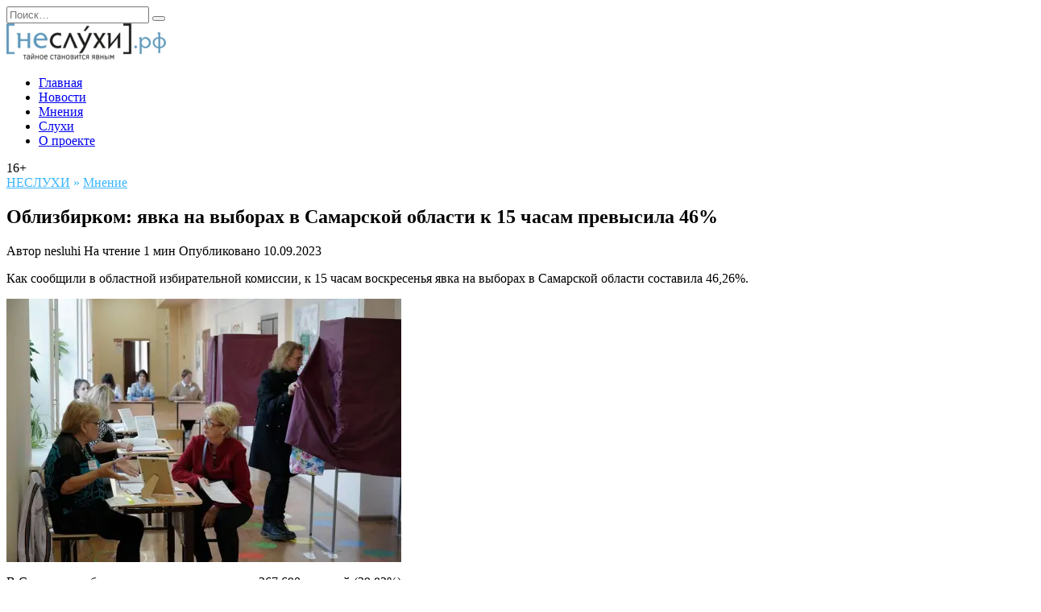

--- FILE ---
content_type: text/html; charset=UTF-8
request_url: https://nesluhi.info/oblizbirkom-javka-na-vyborah-k-15-chasam-p/
body_size: 18598
content:
<!doctype html>
<html lang="ru-RU">
<head>
	<meta charset="UTF-8">
	<meta name="viewport" content="width=device-width, initial-scale=1">

	<title>Облизбирком: явка на выборах в Самарской области к 15 часам превысила 46% - Новости Самары и Тольятти - Новости Самарского региона НеСлухи.РФ</title>
<meta name='robots' content='max-image-preview:large' />


<meta name="description" content="Как сообщили в областной избирательной комиссии, к 15 часам воскресенья явка на выборах в Самарской области составила 46,26%. В Самаре на избирательные"/>
<meta name="robots" content="max-snippet:-1, max-image-preview:large, max-video-preview:-1"/>
<link rel="canonical" href="https://nesluhi.info/oblizbirkom-javka-na-vyborah-k-15-chasam-p/" />
<meta name="twitter:card" content="summary" />
<meta name="twitter:description" content="Как сообщили в областной избирательной комиссии, к 15 часам воскресенья явка на выборах в Самарской области составила 46,26%. В Самаре на избирательные" />
<meta name="twitter:title" content="Облизбирком: явка на выборах в Самарской области к 15 часам превысила 46% - Новости Самары и Тольятти - Новости Самарского региона НеСлухи.РФ" />
<meta name="twitter:site" content="@nesluhi" />
<meta name="twitter:image" content="https://i0.wp.com/nesluhi.info/wp-content/uploads/2023/09/photo_2023-09-10_16-50-10.jpg?fit=1280%2C853&#038;ssl=1" />
<meta name="twitter:creator" content="@nesluhi" />
<script type='application/ld+json' class='yoast-schema-graph yoast-schema-graph--main'>{"@context":"https://schema.org","@graph":[{"@type":"WebSite","@id":"https://nesluhi.info/#website","url":"https://nesluhi.info/","name":"\u041d\u043e\u0432\u043e\u0441\u0442\u0438 \u0421\u0430\u043c\u0430\u0440\u044b \u0438 \u0422\u043e\u043b\u044c\u044f\u0442\u0442\u0438 - \u041d\u043e\u0432\u043e\u0441\u0442\u0438 \u0421\u0430\u043c\u0430\u0440\u0441\u043a\u043e\u0433\u043e \u0440\u0435\u0433\u0438\u043e\u043d\u0430 \u041d\u0435\u0421\u043b\u0443\u0445\u0438.\u0420\u0424","inLanguage":"ru-RU","description":"\u041d\u043e\u0432\u043e\u0441\u0442\u0438 \u0421\u0430\u043c\u0430\u0440\u0441\u043a\u043e\u0439 \u0413\u0443\u0431\u0435\u0440\u043d\u0438\u0438","potentialAction":{"@type":"SearchAction","target":"https://nesluhi.info/?s={search_term_string}","query-input":"required name=search_term_string"}},{"@type":"ImageObject","@id":"https://nesluhi.info/oblizbirkom-javka-na-vyborah-k-15-chasam-p/#primaryimage","inLanguage":"ru-RU","url":"https://i0.wp.com/nesluhi.info/wp-content/uploads/2023/09/photo_2023-09-10_16-50-10.jpg?fit=1280%2C853&ssl=1","width":1280,"height":853},{"@type":"WebPage","@id":"https://nesluhi.info/oblizbirkom-javka-na-vyborah-k-15-chasam-p/#webpage","url":"https://nesluhi.info/oblizbirkom-javka-na-vyborah-k-15-chasam-p/","name":"\u041e\u0431\u043b\u0438\u0437\u0431\u0438\u0440\u043a\u043e\u043c: \u044f\u0432\u043a\u0430 \u043d\u0430 \u0432\u044b\u0431\u043e\u0440\u0430\u0445 \u0432 \u0421\u0430\u043c\u0430\u0440\u0441\u043a\u043e\u0439 \u043e\u0431\u043b\u0430\u0441\u0442\u0438 \u043a 15 \u0447\u0430\u0441\u0430\u043c \u043f\u0440\u0435\u0432\u044b\u0441\u0438\u043b\u0430 46% - \u041d\u043e\u0432\u043e\u0441\u0442\u0438 \u0421\u0430\u043c\u0430\u0440\u044b \u0438 \u0422\u043e\u043b\u044c\u044f\u0442\u0442\u0438 - \u041d\u043e\u0432\u043e\u0441\u0442\u0438 \u0421\u0430\u043c\u0430\u0440\u0441\u043a\u043e\u0433\u043e \u0440\u0435\u0433\u0438\u043e\u043d\u0430 \u041d\u0435\u0421\u043b\u0443\u0445\u0438.\u0420\u0424","isPartOf":{"@id":"https://nesluhi.info/#website"},"inLanguage":"ru-RU","primaryImageOfPage":{"@id":"https://nesluhi.info/oblizbirkom-javka-na-vyborah-k-15-chasam-p/#primaryimage"},"datePublished":"2023-09-10T13:08:29+00:00","dateModified":"2023-09-10T13:09:50+00:00","author":{"@id":"https://nesluhi.info/#/schema/person/6183c5079ac59665a74dac8dd8429e04"},"description":"\u041a\u0430\u043a \u0441\u043e\u043e\u0431\u0449\u0438\u043b\u0438 \u0432 \u043e\u0431\u043b\u0430\u0441\u0442\u043d\u043e\u0439 \u0438\u0437\u0431\u0438\u0440\u0430\u0442\u0435\u043b\u044c\u043d\u043e\u0439 \u043a\u043e\u043c\u0438\u0441\u0441\u0438\u0438, \u043a 15 \u0447\u0430\u0441\u0430\u043c \u0432\u043e\u0441\u043a\u0440\u0435\u0441\u0435\u043d\u044c\u044f \u044f\u0432\u043a\u0430 \u043d\u0430 \u0432\u044b\u0431\u043e\u0440\u0430\u0445 \u0432 \u0421\u0430\u043c\u0430\u0440\u0441\u043a\u043e\u0439 \u043e\u0431\u043b\u0430\u0441\u0442\u0438 \u0441\u043e\u0441\u0442\u0430\u0432\u0438\u043b\u0430 46,26%. \u0412 \u0421\u0430\u043c\u0430\u0440\u0435 \u043d\u0430 \u0438\u0437\u0431\u0438\u0440\u0430\u0442\u0435\u043b\u044c\u043d\u044b\u0435"},{"@type":["Person"],"@id":"https://nesluhi.info/#/schema/person/6183c5079ac59665a74dac8dd8429e04","name":"nesluhi","description":"\u0427\u0438\u0442\u0430\u0439\u0442\u0435 \u0441\u0430\u043c\u044b\u0439 \u0430\u043a\u0442\u0443\u0430\u043b\u044c\u043d\u044b\u0435 \u043d\u043e\u0432\u043e\u0441\u0442\u0438 \u0432 \u043d\u0430\u0448\u0438\u0445 \u0441\u043e\u0446\u0441\u0435\u0442\u044f\u0445:\r\n<a href=\"https://t.me/nesluhi\">TELEGRAM</a> |  <a href=\"https://vk.com/nesluhirf\">VK</a> | <a href=\"https://twitter.com/nesluhi\">TWITTER</a>  | \r\n<a href=\"https://zen.yandex.ru/nesluhi\">ZEN</a>","sameAs":["https://twitter.com/nesluhi"]}]}</script>


<link rel='dns-prefetch' href='//stats.wp.com' />
<link rel='preconnect' href='//c0.wp.com' />
<link rel='preconnect' href='//i0.wp.com' />
<link rel="alternate" title="oEmbed (JSON)" type="application/json+oembed" href="https://nesluhi.info/wp-json/oembed/1.0/embed?url=https%3A%2F%2Fnesluhi.info%2Foblizbirkom-javka-na-vyborah-k-15-chasam-p%2F" />
<link rel="alternate" title="oEmbed (XML)" type="text/xml+oembed" href="https://nesluhi.info/wp-json/oembed/1.0/embed?url=https%3A%2F%2Fnesluhi.info%2Foblizbirkom-javka-na-vyborah-k-15-chasam-p%2F&#038;format=xml" />
<style id='wp-img-auto-sizes-contain-inline-css' type='text/css'>
img:is([sizes=auto i],[sizes^="auto," i]){contain-intrinsic-size:3000px 1500px}
/*# sourceURL=wp-img-auto-sizes-contain-inline-css */
</style>
<link rel='stylesheet' id='jetpack_related-posts-css' href='https://c0.wp.com/p/jetpack/15.4/modules/related-posts/related-posts.css'  media='all' />
<style id='wp-block-library-inline-css' type='text/css'>
:root{--wp-block-synced-color:#7a00df;--wp-block-synced-color--rgb:122,0,223;--wp-bound-block-color:var(--wp-block-synced-color);--wp-editor-canvas-background:#ddd;--wp-admin-theme-color:#007cba;--wp-admin-theme-color--rgb:0,124,186;--wp-admin-theme-color-darker-10:#006ba1;--wp-admin-theme-color-darker-10--rgb:0,107,160.5;--wp-admin-theme-color-darker-20:#005a87;--wp-admin-theme-color-darker-20--rgb:0,90,135;--wp-admin-border-width-focus:2px}@media (min-resolution:192dpi){:root{--wp-admin-border-width-focus:1.5px}}.wp-element-button{cursor:pointer}:root .has-very-light-gray-background-color{background-color:#eee}:root .has-very-dark-gray-background-color{background-color:#313131}:root .has-very-light-gray-color{color:#eee}:root .has-very-dark-gray-color{color:#313131}:root .has-vivid-green-cyan-to-vivid-cyan-blue-gradient-background{background:linear-gradient(135deg,#00d084,#0693e3)}:root .has-purple-crush-gradient-background{background:linear-gradient(135deg,#34e2e4,#4721fb 50%,#ab1dfe)}:root .has-hazy-dawn-gradient-background{background:linear-gradient(135deg,#faaca8,#dad0ec)}:root .has-subdued-olive-gradient-background{background:linear-gradient(135deg,#fafae1,#67a671)}:root .has-atomic-cream-gradient-background{background:linear-gradient(135deg,#fdd79a,#004a59)}:root .has-nightshade-gradient-background{background:linear-gradient(135deg,#330968,#31cdcf)}:root .has-midnight-gradient-background{background:linear-gradient(135deg,#020381,#2874fc)}:root{--wp--preset--font-size--normal:16px;--wp--preset--font-size--huge:42px}.has-regular-font-size{font-size:1em}.has-larger-font-size{font-size:2.625em}.has-normal-font-size{font-size:var(--wp--preset--font-size--normal)}.has-huge-font-size{font-size:var(--wp--preset--font-size--huge)}.has-text-align-center{text-align:center}.has-text-align-left{text-align:left}.has-text-align-right{text-align:right}.has-fit-text{white-space:nowrap!important}#end-resizable-editor-section{display:none}.aligncenter{clear:both}.items-justified-left{justify-content:flex-start}.items-justified-center{justify-content:center}.items-justified-right{justify-content:flex-end}.items-justified-space-between{justify-content:space-between}.screen-reader-text{border:0;clip-path:inset(50%);height:1px;margin:-1px;overflow:hidden;padding:0;position:absolute;width:1px;word-wrap:normal!important}.screen-reader-text:focus{background-color:#ddd;clip-path:none;color:#444;display:block;font-size:1em;height:auto;left:5px;line-height:normal;padding:15px 23px 14px;text-decoration:none;top:5px;width:auto;z-index:100000}html :where(.has-border-color){border-style:solid}html :where([style*=border-top-color]){border-top-style:solid}html :where([style*=border-right-color]){border-right-style:solid}html :where([style*=border-bottom-color]){border-bottom-style:solid}html :where([style*=border-left-color]){border-left-style:solid}html :where([style*=border-width]){border-style:solid}html :where([style*=border-top-width]){border-top-style:solid}html :where([style*=border-right-width]){border-right-style:solid}html :where([style*=border-bottom-width]){border-bottom-style:solid}html :where([style*=border-left-width]){border-left-style:solid}html :where(img[class*=wp-image-]){height:auto;max-width:100%}:where(figure){margin:0 0 1em}html :where(.is-position-sticky){--wp-admin--admin-bar--position-offset:var(--wp-admin--admin-bar--height,0px)}@media screen and (max-width:600px){html :where(.is-position-sticky){--wp-admin--admin-bar--position-offset:0px}}

/*# sourceURL=wp-block-library-inline-css */
</style><style id='wp-block-archives-inline-css' type='text/css'>
.wp-block-archives{box-sizing:border-box}.wp-block-archives-dropdown label{display:block}
/*# sourceURL=https://c0.wp.com/c/6.9/wp-includes/blocks/archives/style.min.css */
</style>
<style id='wp-block-image-inline-css' type='text/css'>
.wp-block-image>a,.wp-block-image>figure>a{display:inline-block}.wp-block-image img{box-sizing:border-box;height:auto;max-width:100%;vertical-align:bottom}@media not (prefers-reduced-motion){.wp-block-image img.hide{visibility:hidden}.wp-block-image img.show{animation:show-content-image .4s}}.wp-block-image[style*=border-radius] img,.wp-block-image[style*=border-radius]>a{border-radius:inherit}.wp-block-image.has-custom-border img{box-sizing:border-box}.wp-block-image.aligncenter{text-align:center}.wp-block-image.alignfull>a,.wp-block-image.alignwide>a{width:100%}.wp-block-image.alignfull img,.wp-block-image.alignwide img{height:auto;width:100%}.wp-block-image .aligncenter,.wp-block-image .alignleft,.wp-block-image .alignright,.wp-block-image.aligncenter,.wp-block-image.alignleft,.wp-block-image.alignright{display:table}.wp-block-image .aligncenter>figcaption,.wp-block-image .alignleft>figcaption,.wp-block-image .alignright>figcaption,.wp-block-image.aligncenter>figcaption,.wp-block-image.alignleft>figcaption,.wp-block-image.alignright>figcaption{caption-side:bottom;display:table-caption}.wp-block-image .alignleft{float:left;margin:.5em 1em .5em 0}.wp-block-image .alignright{float:right;margin:.5em 0 .5em 1em}.wp-block-image .aligncenter{margin-left:auto;margin-right:auto}.wp-block-image :where(figcaption){margin-bottom:1em;margin-top:.5em}.wp-block-image.is-style-circle-mask img{border-radius:9999px}@supports ((-webkit-mask-image:none) or (mask-image:none)) or (-webkit-mask-image:none){.wp-block-image.is-style-circle-mask img{border-radius:0;-webkit-mask-image:url('data:image/svg+xml;utf8,<svg viewBox="0 0 100 100" xmlns="http://www.w3.org/2000/svg"><circle cx="50" cy="50" r="50"/></svg>');mask-image:url('data:image/svg+xml;utf8,<svg viewBox="0 0 100 100" xmlns="http://www.w3.org/2000/svg"><circle cx="50" cy="50" r="50"/></svg>');mask-mode:alpha;-webkit-mask-position:center;mask-position:center;-webkit-mask-repeat:no-repeat;mask-repeat:no-repeat;-webkit-mask-size:contain;mask-size:contain}}:root :where(.wp-block-image.is-style-rounded img,.wp-block-image .is-style-rounded img){border-radius:9999px}.wp-block-image figure{margin:0}.wp-lightbox-container{display:flex;flex-direction:column;position:relative}.wp-lightbox-container img{cursor:zoom-in}.wp-lightbox-container img:hover+button{opacity:1}.wp-lightbox-container button{align-items:center;backdrop-filter:blur(16px) saturate(180%);background-color:#5a5a5a40;border:none;border-radius:4px;cursor:zoom-in;display:flex;height:20px;justify-content:center;opacity:0;padding:0;position:absolute;right:16px;text-align:center;top:16px;width:20px;z-index:100}@media not (prefers-reduced-motion){.wp-lightbox-container button{transition:opacity .2s ease}}.wp-lightbox-container button:focus-visible{outline:3px auto #5a5a5a40;outline:3px auto -webkit-focus-ring-color;outline-offset:3px}.wp-lightbox-container button:hover{cursor:pointer;opacity:1}.wp-lightbox-container button:focus{opacity:1}.wp-lightbox-container button:focus,.wp-lightbox-container button:hover,.wp-lightbox-container button:not(:hover):not(:active):not(.has-background){background-color:#5a5a5a40;border:none}.wp-lightbox-overlay{box-sizing:border-box;cursor:zoom-out;height:100vh;left:0;overflow:hidden;position:fixed;top:0;visibility:hidden;width:100%;z-index:100000}.wp-lightbox-overlay .close-button{align-items:center;cursor:pointer;display:flex;justify-content:center;min-height:40px;min-width:40px;padding:0;position:absolute;right:calc(env(safe-area-inset-right) + 16px);top:calc(env(safe-area-inset-top) + 16px);z-index:5000000}.wp-lightbox-overlay .close-button:focus,.wp-lightbox-overlay .close-button:hover,.wp-lightbox-overlay .close-button:not(:hover):not(:active):not(.has-background){background:none;border:none}.wp-lightbox-overlay .lightbox-image-container{height:var(--wp--lightbox-container-height);left:50%;overflow:hidden;position:absolute;top:50%;transform:translate(-50%,-50%);transform-origin:top left;width:var(--wp--lightbox-container-width);z-index:9999999999}.wp-lightbox-overlay .wp-block-image{align-items:center;box-sizing:border-box;display:flex;height:100%;justify-content:center;margin:0;position:relative;transform-origin:0 0;width:100%;z-index:3000000}.wp-lightbox-overlay .wp-block-image img{height:var(--wp--lightbox-image-height);min-height:var(--wp--lightbox-image-height);min-width:var(--wp--lightbox-image-width);width:var(--wp--lightbox-image-width)}.wp-lightbox-overlay .wp-block-image figcaption{display:none}.wp-lightbox-overlay button{background:none;border:none}.wp-lightbox-overlay .scrim{background-color:#fff;height:100%;opacity:.9;position:absolute;width:100%;z-index:2000000}.wp-lightbox-overlay.active{visibility:visible}@media not (prefers-reduced-motion){.wp-lightbox-overlay.active{animation:turn-on-visibility .25s both}.wp-lightbox-overlay.active img{animation:turn-on-visibility .35s both}.wp-lightbox-overlay.show-closing-animation:not(.active){animation:turn-off-visibility .35s both}.wp-lightbox-overlay.show-closing-animation:not(.active) img{animation:turn-off-visibility .25s both}.wp-lightbox-overlay.zoom.active{animation:none;opacity:1;visibility:visible}.wp-lightbox-overlay.zoom.active .lightbox-image-container{animation:lightbox-zoom-in .4s}.wp-lightbox-overlay.zoom.active .lightbox-image-container img{animation:none}.wp-lightbox-overlay.zoom.active .scrim{animation:turn-on-visibility .4s forwards}.wp-lightbox-overlay.zoom.show-closing-animation:not(.active){animation:none}.wp-lightbox-overlay.zoom.show-closing-animation:not(.active) .lightbox-image-container{animation:lightbox-zoom-out .4s}.wp-lightbox-overlay.zoom.show-closing-animation:not(.active) .lightbox-image-container img{animation:none}.wp-lightbox-overlay.zoom.show-closing-animation:not(.active) .scrim{animation:turn-off-visibility .4s forwards}}@keyframes show-content-image{0%{visibility:hidden}99%{visibility:hidden}to{visibility:visible}}@keyframes turn-on-visibility{0%{opacity:0}to{opacity:1}}@keyframes turn-off-visibility{0%{opacity:1;visibility:visible}99%{opacity:0;visibility:visible}to{opacity:0;visibility:hidden}}@keyframes lightbox-zoom-in{0%{transform:translate(calc((-100vw + var(--wp--lightbox-scrollbar-width))/2 + var(--wp--lightbox-initial-left-position)),calc(-50vh + var(--wp--lightbox-initial-top-position))) scale(var(--wp--lightbox-scale))}to{transform:translate(-50%,-50%) scale(1)}}@keyframes lightbox-zoom-out{0%{transform:translate(-50%,-50%) scale(1);visibility:visible}99%{visibility:visible}to{transform:translate(calc((-100vw + var(--wp--lightbox-scrollbar-width))/2 + var(--wp--lightbox-initial-left-position)),calc(-50vh + var(--wp--lightbox-initial-top-position))) scale(var(--wp--lightbox-scale));visibility:hidden}}
/*# sourceURL=https://c0.wp.com/c/6.9/wp-includes/blocks/image/style.min.css */
</style>
<style id='wp-block-image-theme-inline-css' type='text/css'>
:root :where(.wp-block-image figcaption){color:#555;font-size:13px;text-align:center}.is-dark-theme :root :where(.wp-block-image figcaption){color:#ffffffa6}.wp-block-image{margin:0 0 1em}
/*# sourceURL=https://c0.wp.com/c/6.9/wp-includes/blocks/image/theme.min.css */
</style>
<style id='wp-block-paragraph-inline-css' type='text/css'>
.is-small-text{font-size:.875em}.is-regular-text{font-size:1em}.is-large-text{font-size:2.25em}.is-larger-text{font-size:3em}.has-drop-cap:not(:focus):first-letter{float:left;font-size:8.4em;font-style:normal;font-weight:100;line-height:.68;margin:.05em .1em 0 0;text-transform:uppercase}body.rtl .has-drop-cap:not(:focus):first-letter{float:none;margin-left:.1em}p.has-drop-cap.has-background{overflow:hidden}:root :where(p.has-background){padding:1.25em 2.375em}:where(p.has-text-color:not(.has-link-color)) a{color:inherit}p.has-text-align-left[style*="writing-mode:vertical-lr"],p.has-text-align-right[style*="writing-mode:vertical-rl"]{rotate:180deg}
/*# sourceURL=https://c0.wp.com/c/6.9/wp-includes/blocks/paragraph/style.min.css */
</style>
<style id='global-styles-inline-css' type='text/css'>
:root{--wp--preset--aspect-ratio--square: 1;--wp--preset--aspect-ratio--4-3: 4/3;--wp--preset--aspect-ratio--3-4: 3/4;--wp--preset--aspect-ratio--3-2: 3/2;--wp--preset--aspect-ratio--2-3: 2/3;--wp--preset--aspect-ratio--16-9: 16/9;--wp--preset--aspect-ratio--9-16: 9/16;--wp--preset--color--black: #000000;--wp--preset--color--cyan-bluish-gray: #abb8c3;--wp--preset--color--white: #ffffff;--wp--preset--color--pale-pink: #f78da7;--wp--preset--color--vivid-red: #cf2e2e;--wp--preset--color--luminous-vivid-orange: #ff6900;--wp--preset--color--luminous-vivid-amber: #fcb900;--wp--preset--color--light-green-cyan: #7bdcb5;--wp--preset--color--vivid-green-cyan: #00d084;--wp--preset--color--pale-cyan-blue: #8ed1fc;--wp--preset--color--vivid-cyan-blue: #0693e3;--wp--preset--color--vivid-purple: #9b51e0;--wp--preset--gradient--vivid-cyan-blue-to-vivid-purple: linear-gradient(135deg,rgb(6,147,227) 0%,rgb(155,81,224) 100%);--wp--preset--gradient--light-green-cyan-to-vivid-green-cyan: linear-gradient(135deg,rgb(122,220,180) 0%,rgb(0,208,130) 100%);--wp--preset--gradient--luminous-vivid-amber-to-luminous-vivid-orange: linear-gradient(135deg,rgb(252,185,0) 0%,rgb(255,105,0) 100%);--wp--preset--gradient--luminous-vivid-orange-to-vivid-red: linear-gradient(135deg,rgb(255,105,0) 0%,rgb(207,46,46) 100%);--wp--preset--gradient--very-light-gray-to-cyan-bluish-gray: linear-gradient(135deg,rgb(238,238,238) 0%,rgb(169,184,195) 100%);--wp--preset--gradient--cool-to-warm-spectrum: linear-gradient(135deg,rgb(74,234,220) 0%,rgb(151,120,209) 20%,rgb(207,42,186) 40%,rgb(238,44,130) 60%,rgb(251,105,98) 80%,rgb(254,248,76) 100%);--wp--preset--gradient--blush-light-purple: linear-gradient(135deg,rgb(255,206,236) 0%,rgb(152,150,240) 100%);--wp--preset--gradient--blush-bordeaux: linear-gradient(135deg,rgb(254,205,165) 0%,rgb(254,45,45) 50%,rgb(107,0,62) 100%);--wp--preset--gradient--luminous-dusk: linear-gradient(135deg,rgb(255,203,112) 0%,rgb(199,81,192) 50%,rgb(65,88,208) 100%);--wp--preset--gradient--pale-ocean: linear-gradient(135deg,rgb(255,245,203) 0%,rgb(182,227,212) 50%,rgb(51,167,181) 100%);--wp--preset--gradient--electric-grass: linear-gradient(135deg,rgb(202,248,128) 0%,rgb(113,206,126) 100%);--wp--preset--gradient--midnight: linear-gradient(135deg,rgb(2,3,129) 0%,rgb(40,116,252) 100%);--wp--preset--font-size--small: 19.5px;--wp--preset--font-size--medium: 20px;--wp--preset--font-size--large: 36.5px;--wp--preset--font-size--x-large: 42px;--wp--preset--font-size--normal: 22px;--wp--preset--font-size--huge: 49.5px;--wp--preset--spacing--20: 0.44rem;--wp--preset--spacing--30: 0.67rem;--wp--preset--spacing--40: 1rem;--wp--preset--spacing--50: 1.5rem;--wp--preset--spacing--60: 2.25rem;--wp--preset--spacing--70: 3.38rem;--wp--preset--spacing--80: 5.06rem;--wp--preset--shadow--natural: 6px 6px 9px rgba(0, 0, 0, 0.2);--wp--preset--shadow--deep: 12px 12px 50px rgba(0, 0, 0, 0.4);--wp--preset--shadow--sharp: 6px 6px 0px rgba(0, 0, 0, 0.2);--wp--preset--shadow--outlined: 6px 6px 0px -3px rgb(255, 255, 255), 6px 6px rgb(0, 0, 0);--wp--preset--shadow--crisp: 6px 6px 0px rgb(0, 0, 0);}:where(.is-layout-flex){gap: 0.5em;}:where(.is-layout-grid){gap: 0.5em;}body .is-layout-flex{display: flex;}.is-layout-flex{flex-wrap: wrap;align-items: center;}.is-layout-flex > :is(*, div){margin: 0;}body .is-layout-grid{display: grid;}.is-layout-grid > :is(*, div){margin: 0;}:where(.wp-block-columns.is-layout-flex){gap: 2em;}:where(.wp-block-columns.is-layout-grid){gap: 2em;}:where(.wp-block-post-template.is-layout-flex){gap: 1.25em;}:where(.wp-block-post-template.is-layout-grid){gap: 1.25em;}.has-black-color{color: var(--wp--preset--color--black) !important;}.has-cyan-bluish-gray-color{color: var(--wp--preset--color--cyan-bluish-gray) !important;}.has-white-color{color: var(--wp--preset--color--white) !important;}.has-pale-pink-color{color: var(--wp--preset--color--pale-pink) !important;}.has-vivid-red-color{color: var(--wp--preset--color--vivid-red) !important;}.has-luminous-vivid-orange-color{color: var(--wp--preset--color--luminous-vivid-orange) !important;}.has-luminous-vivid-amber-color{color: var(--wp--preset--color--luminous-vivid-amber) !important;}.has-light-green-cyan-color{color: var(--wp--preset--color--light-green-cyan) !important;}.has-vivid-green-cyan-color{color: var(--wp--preset--color--vivid-green-cyan) !important;}.has-pale-cyan-blue-color{color: var(--wp--preset--color--pale-cyan-blue) !important;}.has-vivid-cyan-blue-color{color: var(--wp--preset--color--vivid-cyan-blue) !important;}.has-vivid-purple-color{color: var(--wp--preset--color--vivid-purple) !important;}.has-black-background-color{background-color: var(--wp--preset--color--black) !important;}.has-cyan-bluish-gray-background-color{background-color: var(--wp--preset--color--cyan-bluish-gray) !important;}.has-white-background-color{background-color: var(--wp--preset--color--white) !important;}.has-pale-pink-background-color{background-color: var(--wp--preset--color--pale-pink) !important;}.has-vivid-red-background-color{background-color: var(--wp--preset--color--vivid-red) !important;}.has-luminous-vivid-orange-background-color{background-color: var(--wp--preset--color--luminous-vivid-orange) !important;}.has-luminous-vivid-amber-background-color{background-color: var(--wp--preset--color--luminous-vivid-amber) !important;}.has-light-green-cyan-background-color{background-color: var(--wp--preset--color--light-green-cyan) !important;}.has-vivid-green-cyan-background-color{background-color: var(--wp--preset--color--vivid-green-cyan) !important;}.has-pale-cyan-blue-background-color{background-color: var(--wp--preset--color--pale-cyan-blue) !important;}.has-vivid-cyan-blue-background-color{background-color: var(--wp--preset--color--vivid-cyan-blue) !important;}.has-vivid-purple-background-color{background-color: var(--wp--preset--color--vivid-purple) !important;}.has-black-border-color{border-color: var(--wp--preset--color--black) !important;}.has-cyan-bluish-gray-border-color{border-color: var(--wp--preset--color--cyan-bluish-gray) !important;}.has-white-border-color{border-color: var(--wp--preset--color--white) !important;}.has-pale-pink-border-color{border-color: var(--wp--preset--color--pale-pink) !important;}.has-vivid-red-border-color{border-color: var(--wp--preset--color--vivid-red) !important;}.has-luminous-vivid-orange-border-color{border-color: var(--wp--preset--color--luminous-vivid-orange) !important;}.has-luminous-vivid-amber-border-color{border-color: var(--wp--preset--color--luminous-vivid-amber) !important;}.has-light-green-cyan-border-color{border-color: var(--wp--preset--color--light-green-cyan) !important;}.has-vivid-green-cyan-border-color{border-color: var(--wp--preset--color--vivid-green-cyan) !important;}.has-pale-cyan-blue-border-color{border-color: var(--wp--preset--color--pale-cyan-blue) !important;}.has-vivid-cyan-blue-border-color{border-color: var(--wp--preset--color--vivid-cyan-blue) !important;}.has-vivid-purple-border-color{border-color: var(--wp--preset--color--vivid-purple) !important;}.has-vivid-cyan-blue-to-vivid-purple-gradient-background{background: var(--wp--preset--gradient--vivid-cyan-blue-to-vivid-purple) !important;}.has-light-green-cyan-to-vivid-green-cyan-gradient-background{background: var(--wp--preset--gradient--light-green-cyan-to-vivid-green-cyan) !important;}.has-luminous-vivid-amber-to-luminous-vivid-orange-gradient-background{background: var(--wp--preset--gradient--luminous-vivid-amber-to-luminous-vivid-orange) !important;}.has-luminous-vivid-orange-to-vivid-red-gradient-background{background: var(--wp--preset--gradient--luminous-vivid-orange-to-vivid-red) !important;}.has-very-light-gray-to-cyan-bluish-gray-gradient-background{background: var(--wp--preset--gradient--very-light-gray-to-cyan-bluish-gray) !important;}.has-cool-to-warm-spectrum-gradient-background{background: var(--wp--preset--gradient--cool-to-warm-spectrum) !important;}.has-blush-light-purple-gradient-background{background: var(--wp--preset--gradient--blush-light-purple) !important;}.has-blush-bordeaux-gradient-background{background: var(--wp--preset--gradient--blush-bordeaux) !important;}.has-luminous-dusk-gradient-background{background: var(--wp--preset--gradient--luminous-dusk) !important;}.has-pale-ocean-gradient-background{background: var(--wp--preset--gradient--pale-ocean) !important;}.has-electric-grass-gradient-background{background: var(--wp--preset--gradient--electric-grass) !important;}.has-midnight-gradient-background{background: var(--wp--preset--gradient--midnight) !important;}.has-small-font-size{font-size: var(--wp--preset--font-size--small) !important;}.has-medium-font-size{font-size: var(--wp--preset--font-size--medium) !important;}.has-large-font-size{font-size: var(--wp--preset--font-size--large) !important;}.has-x-large-font-size{font-size: var(--wp--preset--font-size--x-large) !important;}
/*# sourceURL=global-styles-inline-css */
</style>

<style id='classic-theme-styles-inline-css' type='text/css'>
/*! This file is auto-generated */
.wp-block-button__link{color:#fff;background-color:#32373c;border-radius:9999px;box-shadow:none;text-decoration:none;padding:calc(.667em + 2px) calc(1.333em + 2px);font-size:1.125em}.wp-block-file__button{background:#32373c;color:#fff;text-decoration:none}
/*# sourceURL=/wp-includes/css/classic-themes.min.css */
</style>
<link rel='stylesheet' id='reboot-style-css' href='https://nesluhi.info/wp-content/themes/reboot/assets/css/style.min.css?ver=1.5.4'  media='all' />
<script type="text/javascript" id="jetpack_related-posts-js-extra">
/* <![CDATA[ */
var related_posts_js_options = {"post_heading":"h4"};
//# sourceURL=jetpack_related-posts-js-extra
/* ]]> */
</script>
<script type="text/javascript" src="https://c0.wp.com/p/jetpack/15.4/_inc/build/related-posts/related-posts.min.js" id="jetpack_related-posts-js"></script>
<script type="text/javascript" src="https://c0.wp.com/c/6.9/wp-includes/js/jquery/jquery.min.js" id="jquery-core-js"></script>
<script type="text/javascript" src="https://c0.wp.com/c/6.9/wp-includes/js/jquery/jquery-migrate.min.js" id="jquery-migrate-js"></script>
<link rel="https://api.w.org/" href="https://nesluhi.info/wp-json/" /><link rel="alternate" title="JSON" type="application/json" href="https://nesluhi.info/wp-json/wp/v2/posts/86201" />	<style>img#wpstats{display:none}</style>
		<link rel="preload" href="https://nesluhi.info/wp-content/themes/reboot/assets/fonts/wpshop-core.ttf" as="font" crossorigin><link rel="prefetch" href="https://i0.wp.com/nesluhi.info/wp-content/uploads/2023/09/photo_2023-09-10_16-50-10.jpg?fit=1280%2C853&ssl=1" as="image" crossorigin>
    <style>::selection, .card-slider__category, .card-slider-container .swiper-pagination-bullet-active, .post-card--grid .post-card__thumbnail:before, .post-card:not(.post-card--small) .post-card__thumbnail a:before, .post-card:not(.post-card--small) .post-card__category,  .post-box--high .post-box__category span, .post-box--wide .post-box__category span, .page-separator, .pagination .nav-links .page-numbers:not(.dots):not(.current):before, .btn, .btn-primary:hover, .btn-primary:not(:disabled):not(.disabled).active, .btn-primary:not(:disabled):not(.disabled):active, .show>.btn-primary.dropdown-toggle, .comment-respond .form-submit input, .page-links__item:hover{background-color:#3ab5fc}.entry-image--big .entry-image__body .post-card__category a, .home-text ul:not([class])>li:before, .home-text ul.wp-block-list>li:before, .page-content ul:not([class])>li:before, .page-content ul.wp-block-list>li:before, .taxonomy-description ul:not([class])>li:before, .taxonomy-description ul.wp-block-list>li:before, .widget-area .widget_categories ul.menu li a:before, .widget-area .widget_categories ul.menu li span:before, .widget-area .widget_categories>ul li a:before, .widget-area .widget_categories>ul li span:before, .widget-area .widget_nav_menu ul.menu li a:before, .widget-area .widget_nav_menu ul.menu li span:before, .widget-area .widget_nav_menu>ul li a:before, .widget-area .widget_nav_menu>ul li span:before, .page-links .page-numbers:not(.dots):not(.current):before, .page-links .post-page-numbers:not(.dots):not(.current):before, .pagination .nav-links .page-numbers:not(.dots):not(.current):before, .pagination .nav-links .post-page-numbers:not(.dots):not(.current):before, .entry-image--full .entry-image__body .post-card__category a, .entry-image--fullscreen .entry-image__body .post-card__category a, .entry-image--wide .entry-image__body .post-card__category a{background-color:#3ab5fc}.comment-respond input:focus, select:focus, textarea:focus, .post-card--grid.post-card--thumbnail-no, .post-card--standard:after, .post-card--related.post-card--thumbnail-no:hover, .spoiler-box, .btn-primary, .btn-primary:hover, .btn-primary:not(:disabled):not(.disabled).active, .btn-primary:not(:disabled):not(.disabled):active, .show>.btn-primary.dropdown-toggle, .inp:focus, .entry-tag:focus, .entry-tag:hover, .search-screen .search-form .search-field:focus, .entry-content ul:not([class])>li:before, .entry-content ul.wp-block-list>li:before, .text-content ul:not([class])>li:before, .text-content ul.wp-block-list>li:before, .page-content ul:not([class])>li:before, .page-content ul.wp-block-list>li:before, .taxonomy-description ul:not([class])>li:before, .taxonomy-description ul.wp-block-list>li:before, .entry-content blockquote:not(.wpremark),
        .input:focus, input[type=color]:focus, input[type=date]:focus, input[type=datetime-local]:focus, input[type=datetime]:focus, input[type=email]:focus, input[type=month]:focus, input[type=number]:focus, input[type=password]:focus, input[type=range]:focus, input[type=search]:focus, input[type=tel]:focus, input[type=text]:focus, input[type=time]:focus, input[type=url]:focus, input[type=week]:focus, select:focus, textarea:focus{border-color:#3ab5fc !important}.post-card--small .post-card__category, .post-card__author:before, .post-card__comments:before, .post-card__date:before, .post-card__like:before, .post-card__views:before, .entry-author:before, .entry-date:before, .entry-time:before, .entry-views:before, .entry-comments:before, .entry-content ol:not([class])>li:before, .entry-content ol.wp-block-list>li:before, .text-content ol:not([class])>li:before, .text-content ol.wp-block-list>li:before, .entry-content blockquote:before, .spoiler-box__title:after, .search-icon:hover:before, .search-form .search-submit:hover:before, .star-rating-item.hover,
        .comment-list .bypostauthor>.comment-body .comment-author:after,
        .breadcrumb a, .breadcrumb span,
        .search-screen .search-form .search-submit:before, 
        .star-rating--score-1:not(.hover) .star-rating-item:nth-child(1),
        .star-rating--score-2:not(.hover) .star-rating-item:nth-child(1), .star-rating--score-2:not(.hover) .star-rating-item:nth-child(2),
        .star-rating--score-3:not(.hover) .star-rating-item:nth-child(1), .star-rating--score-3:not(.hover) .star-rating-item:nth-child(2), .star-rating--score-3:not(.hover) .star-rating-item:nth-child(3),
        .star-rating--score-4:not(.hover) .star-rating-item:nth-child(1), .star-rating--score-4:not(.hover) .star-rating-item:nth-child(2), .star-rating--score-4:not(.hover) .star-rating-item:nth-child(3), .star-rating--score-4:not(.hover) .star-rating-item:nth-child(4),
        .star-rating--score-5:not(.hover) .star-rating-item:nth-child(1), .star-rating--score-5:not(.hover) .star-rating-item:nth-child(2), .star-rating--score-5:not(.hover) .star-rating-item:nth-child(3), .star-rating--score-5:not(.hover) .star-rating-item:nth-child(4), .star-rating--score-5:not(.hover) .star-rating-item:nth-child(5){color:#3ab5fc}a:hover, a:focus, a:active, .spanlink:hover, .entry-content a:not(.wp-block-button__link):hover, .entry-content a:not(.wp-block-button__link):focus, .entry-content a:not(.wp-block-button__link):active, .top-menu ul li>a:hover, .top-menu ul li>span:hover, .main-navigation ul li a:hover, .main-navigation ul li span:hover, .footer-navigation ul li a:hover, .footer-navigation ul li span:hover, .comment-reply-link:hover, .pseudo-link:hover, .child-categories ul li a:hover{color:#37cdef}.top-menu>ul>li>a:before, .top-menu>ul>li>span:before{background:#37cdef}.child-categories ul li a:hover, .post-box--no-thumb a:hover{border-color:#37cdef}.post-box--card:hover{box-shadow: inset 0 0 0 1px #37cdef}.post-box--card:hover{-webkit-box-shadow: inset 0 0 0 1px #37cdef}@media (max-width: 991px){.widget-area{display: block; margin: 0 auto}}</style>


<meta property="og:type" content="article" />
<meta property="og:title" content="Облизбирком: явка на выборах в Самарской области к 15 часам превысила 46%" />
<meta property="og:url" content="https://nesluhi.info/oblizbirkom-javka-na-vyborah-k-15-chasam-p/" />
<meta property="og:description" content="Как сообщили в областной избирательной комиссии, к 15 часам воскресенья явка на выборах в Самарской области составила 46,26%. В Самаре на избирательные участки пришли 367 690 жителей (39,82%). В То…" />
<meta property="article:published_time" content="2023-09-10T13:08:29+00:00" />
<meta property="article:modified_time" content="2023-09-10T13:09:50+00:00" />
<meta property="og:site_name" content="Новости Самары и Тольятти - Новости Самарского региона НеСлухи.РФ" />
<meta property="og:image" content="https://i0.wp.com/nesluhi.info/wp-content/uploads/2023/09/photo_2023-09-10_16-50-10.jpg?fit=1200%2C800&#038;ssl=1" />
<meta property="og:image:width" content="1200" />
<meta property="og:image:height" content="800" />
<meta property="og:image:alt" content="" />
<meta property="og:locale" content="ru_RU" />
<meta name="twitter:text:title" content="Облизбирком: явка на выборах в Самарской области к 15 часам превысила 46%" />
<meta name="twitter:image" content="https://i0.wp.com/nesluhi.info/wp-content/uploads/2023/09/photo_2023-09-10_16-50-10.jpg?fit=1200%2C800&#038;ssl=1&#038;w=640" />
<meta name="twitter:card" content="summary_large_image" />


    
<script>(function(w,d,s,l,i){w[l]=w[l]||[];w[l].push({'gtm.start':
new Date().getTime(),event:'gtm.js'});var f=d.getElementsByTagName(s)[0],
j=d.createElement(s),dl=l!='dataLayer'?'&l='+l:'';j.async=true;j.src=
'https://www.googletagmanager.com/gtm.js?id='+i+dl;f.parentNode.insertBefore(j,f);
})(window,document,'script','dataLayer','GTM-NL892X4');</script>
</head>

<body class="wp-singular post-template-default single single-post postid-86201 single-format-standard wp-embed-responsive wp-theme-reboot sidebar-right">



<div id="page" class="site">
    <a class="skip-link screen-reader-text" href="#content"><!--noindex-->Перейти к содержанию<!--/noindex--></a>

    <div class="search-screen-overlay js-search-screen-overlay"></div>
    <div class="search-screen js-search-screen">
        
<form role="search" method="get" class="search-form" action="https://nesluhi.info/">
    <label>
        <span class="screen-reader-text"><!--noindex-->Search for:<!--/noindex--></span>
        <input type="search" class="search-field" placeholder="Поиск…" value="" name="s">
    </label>
    <button type="submit" class="search-submit"></button>
</form>    </div>

    

<header id="masthead" class="site-header full" itemscope itemtype="http://schema.org/WPHeader">
    <div class="site-header-inner fixed">

        <div class="humburger js-humburger"><span></span><span></span><span></span></div>

        
<div class="site-branding">

    <div class="site-logotype"><a href="https://nesluhi.info/"><img src="http://nesluhi.info/wp-content/uploads/2019/05/nesluhi2019_198x45.png" width="198" height="45" alt="Новости Самары и Тольятти - Новости Самарского региона НеСлухи.РФ"></a></div></div>
<div class="social-links">
    <div class="social-buttons social-buttons--square social-buttons--circle">

    <span class="social-button social-button--vkontakte js-link" data-href="aHR0cDovL3ZrLmNvbS9uZXNsdWhpcmY=" data-target="_blank"></span><span class="social-button social-button--twitter js-link" data-href="aHR0cHM6Ly90d2l0dGVyLmNvbS9uZXNsdWhp" data-target="_blank"></span><span class="social-button social-button--telegram js-link" data-href="aHR0cHM6Ly90Lm1lL25lc2x1bmk=" data-target="_blank"></span><span class="social-button social-button--yandexzen js-link" data-href="emVuLnlhbmRleC5ydS9uZXNsdWhp" data-target="_blank"></span>
    </div>
</div>

<div class="top-menu"><ul id="top-menu" class="menu"><li id="menu-item-74" class="menu-item menu-item-type-custom menu-item-object-custom menu-item-74"><a href="/">Главная</a></li>
<li id="menu-item-41939" class="menu-item menu-item-type-custom menu-item-object-custom menu-item-41939"><a href="/news">Новости</a></li>
<li id="menu-item-77" class="menu-item menu-item-type-custom menu-item-object-custom menu-item-77"><a href="/expert/">Мнения</a></li>
<li id="menu-item-76" class="menu-item menu-item-type-custom menu-item-object-custom menu-item-76"><a href="/sluhi/">Слухи</a></li>
<li id="menu-item-41940" class="menu-item menu-item-type-post_type menu-item-object-page menu-item-41940"><a href="https://nesluhi.info/about/">О проекте</a></li>
</ul></div>                <div class="header-html-2">
                    16+                </div>
                            <div class="header-search">
                    <span class="search-icon js-search-icon"></span>
                </div>
            
    </div>
</header>



    
    <nav id="site-navigation" class="main-navigation fixed" style="display: none;">
        <div class="main-navigation-inner full">
            <ul id="header_menu"></ul>
        </div>
    </nav>
    <div class="container header-separator"></div>


    <div class="mobile-menu-placeholder js-mobile-menu-placeholder"></div>
    
	
    <div id="content" class="site-content fixed">

        
        <div class="site-content-inner">
    
        
        <div id="primary" class="content-area" itemscope itemtype="http://schema.org/Article">
            <main id="main" class="site-main article-card">

                
<article id="post-86201" class="article-post post-86201 post type-post status-publish format-standard has-post-thumbnail  category-obshhestvo">

    
        <div class="breadcrumb" itemscope itemtype="http://schema.org/BreadcrumbList"><span class="breadcrumb-item" itemprop="itemListElement" itemscope itemtype="http://schema.org/ListItem"><a href="https://nesluhi.info/" itemprop="item"><span itemprop="name">НЕСЛУХИ</span></a><meta itemprop="position" content="0"></span> <span class="breadcrumb-separator">»</span> <span class="breadcrumb-item" itemprop="itemListElement" itemscope itemtype="http://schema.org/ListItem"><a href="https://nesluhi.info/topics/obshhestvo/" itemprop="item"><span itemprop="name">Мнение</span></a><meta itemprop="position" content="1"></span></div>
                                <h1 class="entry-title" itemprop="headline">Облизбирком: явка на выборах в Самарской области к 15 часам превысила 46%</h1>
                    
        
        
    
            <div class="entry-meta">
            <span class="entry-author"><span class="entry-label">Автор</span> <span itemprop="author">nesluhi</span></span>            <span class="entry-time"><span class="entry-label">На чтение</span> 1 мин</span>                                    <span class="entry-date"><span class="entry-label">Опубликовано</span> <time itemprop="datePublished" datetime="2023-09-10">10.09.2023</time></span>
                    </div>
    
    
    <div class="entry-content" itemprop="articleBody">
        
<p>Как сообщили в областной избирательной комиссии, к 15 часам воскресенья явка на выборах в Самарской области составила 46,26%.</p>



<figure class="wp-block-image size-large"><span itemprop="image" itemscope itemtype="https://schema.org/ImageObject"><img data-recalc-dims="1" itemprop="url image" decoding="async" width="490" height="327"  src="https://i0.wp.com/nesluhi.info/wp-content/uploads/2023/09/photo_2023-09-10_16-50-10.jpg?resize=490%2C327&#038;ssl=1" alt="Облизбирком: явка на выборах в Самарской области к 15 часам превысила 46%" class="wp-image-86204" srcset="https://i0.wp.com/nesluhi.info/wp-content/uploads/2023/09/photo_2023-09-10_16-50-10.jpg?resize=490%2C327&amp;ssl=1 490w, https://i0.wp.com/nesluhi.info/wp-content/uploads/2023/09/photo_2023-09-10_16-50-10.jpg?resize=600%2C400&amp;ssl=1 600w, https://i0.wp.com/nesluhi.info/wp-content/uploads/2023/09/photo_2023-09-10_16-50-10.jpg?w=1280&amp;ssl=1 1280w" sizes="(max-width: 490px) 100vw, 490px" /><meta itemprop="width" content="490"><meta itemprop="height" content="327"></span></figure>



<p>В Самаре на избирательные участки пришли 367 690 жителей (39,82%).</p>



<p>В Тольятти свое гражданское право реализовали 138 047 человек (26,29% от общего числа избирателей).</p>



<p>В малых городах Самарской области проголосовали 198 696 избирателей (49,2%).</p>



<p>Самая высокая явка остается в сельских районах, где свою гражданскую позицию высказали 74,02% избирателей – 406 737 человек.</p>



<p>Напомним, что отдать свой голос за кандидата в губернаторы Самарской области, а также депутатов местных представительных органов власти в Тольятти и Сызрани можно сегодня до 20:00.</p>

<div id='jp-relatedposts' class='jp-relatedposts' >
	<h3 class="jp-relatedposts-headline"><em>Похожее</em></h3>
</div>    </div>

</article>








    <div class="entry-social">
		
        		<div class="social-buttons"><span class="social-button social-button--vkontakte" data-social="vkontakte" data-image="https://i0.wp.com/nesluhi.info/wp-content/uploads/2023/09/photo_2023-09-10_16-50-10.jpg?resize=490%2C330&amp;ssl=1"></span><span class="social-button social-button--telegram" data-social="telegram"></span><span class="social-button social-button--odnoklassniki" data-social="odnoklassniki"></span><span class="social-button social-button--sms" data-social="sms"></span></div>            </div>




<!--noindex-->
<div class="author-box">
    <div class="author-info">
        <div class="author-box__ava">
                    </div>

        <div class="author-box__body">
            <div class="author-box__author">
                nesluhi            </div>
            <div class="author-box__description">
                <!--noindex--><p>Читайте самый актуальные новости в наших соцсетях:<br />
<a href="https://t.me/nesluhi">TELEGRAM</a> |  <a href="https://vk.com/nesluhirf">VK</a> | <a href="https://twitter.com/nesluhi">TWITTER</a>  |<br />
<a href="https://zen.yandex.ru/nesluhi">ZEN</a></p>
<!--/noindex-->
            </div>

            
        </div>
    </div>

            <div class="author-box__rating">
            <div class="author-box__rating-title">Оцените автора</div>
            <div class="wp-star-rating js-star-rating star-rating--score-0" data-post-id="86201" data-rating-count="0" data-rating-sum="0" data-rating-value="0"><span class="star-rating-item js-star-rating-item" data-score="1"><svg aria-hidden="true" role="img" xmlns="http://www.w3.org/2000/svg" viewBox="0 0 576 512" class="i-ico"><path fill="currentColor" d="M259.3 17.8L194 150.2 47.9 171.5c-26.2 3.8-36.7 36.1-17.7 54.6l105.7 103-25 145.5c-4.5 26.3 23.2 46 46.4 33.7L288 439.6l130.7 68.7c23.2 12.2 50.9-7.4 46.4-33.7l-25-145.5 105.7-103c19-18.5 8.5-50.8-17.7-54.6L382 150.2 316.7 17.8c-11.7-23.6-45.6-23.9-57.4 0z" class="ico-star"></path></svg></span><span class="star-rating-item js-star-rating-item" data-score="2"><svg aria-hidden="true" role="img" xmlns="http://www.w3.org/2000/svg" viewBox="0 0 576 512" class="i-ico"><path fill="currentColor" d="M259.3 17.8L194 150.2 47.9 171.5c-26.2 3.8-36.7 36.1-17.7 54.6l105.7 103-25 145.5c-4.5 26.3 23.2 46 46.4 33.7L288 439.6l130.7 68.7c23.2 12.2 50.9-7.4 46.4-33.7l-25-145.5 105.7-103c19-18.5 8.5-50.8-17.7-54.6L382 150.2 316.7 17.8c-11.7-23.6-45.6-23.9-57.4 0z" class="ico-star"></path></svg></span><span class="star-rating-item js-star-rating-item" data-score="3"><svg aria-hidden="true" role="img" xmlns="http://www.w3.org/2000/svg" viewBox="0 0 576 512" class="i-ico"><path fill="currentColor" d="M259.3 17.8L194 150.2 47.9 171.5c-26.2 3.8-36.7 36.1-17.7 54.6l105.7 103-25 145.5c-4.5 26.3 23.2 46 46.4 33.7L288 439.6l130.7 68.7c23.2 12.2 50.9-7.4 46.4-33.7l-25-145.5 105.7-103c19-18.5 8.5-50.8-17.7-54.6L382 150.2 316.7 17.8c-11.7-23.6-45.6-23.9-57.4 0z" class="ico-star"></path></svg></span><span class="star-rating-item js-star-rating-item" data-score="4"><svg aria-hidden="true" role="img" xmlns="http://www.w3.org/2000/svg" viewBox="0 0 576 512" class="i-ico"><path fill="currentColor" d="M259.3 17.8L194 150.2 47.9 171.5c-26.2 3.8-36.7 36.1-17.7 54.6l105.7 103-25 145.5c-4.5 26.3 23.2 46 46.4 33.7L288 439.6l130.7 68.7c23.2 12.2 50.9-7.4 46.4-33.7l-25-145.5 105.7-103c19-18.5 8.5-50.8-17.7-54.6L382 150.2 316.7 17.8c-11.7-23.6-45.6-23.9-57.4 0z" class="ico-star"></path></svg></span><span class="star-rating-item js-star-rating-item" data-score="5"><svg aria-hidden="true" role="img" xmlns="http://www.w3.org/2000/svg" viewBox="0 0 576 512" class="i-ico"><path fill="currentColor" d="M259.3 17.8L194 150.2 47.9 171.5c-26.2 3.8-36.7 36.1-17.7 54.6l105.7 103-25 145.5c-4.5 26.3 23.2 46 46.4 33.7L288 439.6l130.7 68.7c23.2 12.2 50.9-7.4 46.4-33.7l-25-145.5 105.7-103c19-18.5 8.5-50.8-17.7-54.6L382 150.2 316.7 17.8c-11.7-23.6-45.6-23.9-57.4 0z" class="ico-star"></path></svg></span></div>        </div>
    </div>
<!--/noindex-->

<meta itemscope itemprop="mainEntityOfPage" itemType="https://schema.org/WebPage" itemid="https://nesluhi.info/oblizbirkom-javka-na-vyborah-k-15-chasam-p/" content="Облизбирком: явка на выборах в Самарской области к 15 часам превысила 46%">
    <meta itemprop="dateModified" content="2023-09-10">
<div itemprop="publisher" itemscope itemtype="https://schema.org/Organization" style="display: none;"><div itemprop="logo" itemscope itemtype="https://schema.org/ImageObject"><img itemprop="url image" src="http://nesluhi.info/wp-content/uploads/2019/05/nesluhi2019_198x45.png" alt="Новости Самары и Тольятти - Новости Самарского региона НеСлухи.РФ"></div><meta itemprop="name" content="Новости Самары и Тольятти - Новости Самарского региона НеСлухи.РФ"><meta itemprop="telephone" content="Новости Самары и Тольятти - Новости Самарского региона НеСлухи.РФ"><meta itemprop="address" content="https://nesluhi.info"></div>
            </main>
        </div>

        
<aside id="secondary" class="widget-area" itemscope itemtype="http://schema.org/WPSideBar">
    <div class="sticky-sidebar js-sticky-sidebar">

        
        <div id="wpshop_widget_articles-2" class="widget widget_wpshop_widget_articles"><div class="widget-articles">
<article class="post-card post-card--vertical">
      <div class="post-card__thumbnail">
            <a href="https://nesluhi.info/posle-proverki-prokuratury-upravljajushhaja-kompanija-proizvela-pereraschet-platezhej-za-obrashhenie-s-tko/">
                <img width="335" height="220" src="https://i0.wp.com/nesluhi.info/wp-content/uploads/2019/05/29019_910x510.jpg?resize=335%2C220&amp;ssl=1" class="attachment-reboot_small size-reboot_small wp-post-image" alt="После проверки прокуратуры управляющая компания произвела перерасчет платежей за обращение с ТКО" decoding="async" loading="lazy" title="После проверки прокуратуры управляющая компания произвела перерасчет платежей за обращение с ТКО" />
                <span class="post-card__category">Новости</span>            </a>
        </div>
    
    <div class="post-card__body">
        <div class="post-card__title"><a href="https://nesluhi.info/posle-proverki-prokuratury-upravljajushhaja-kompanija-proizvela-pereraschet-platezhej-za-obrashhenie-s-tko/">После проверки прокуратуры управляющая компания произвела перерасчет платежей за обращение с ТКО</a></div>

                    <div class="post-card__description">
                Прокуратурой Автозаводского района г. Тольятти проведена            </div>
        
                    <div class="post-card__meta">
                                    <span class="post-card__comments">0</span>
                                <span class="post-card__views">189</span>            </div>
            </div>
</article>
<article class="post-card post-card--vertical">
      <div class="post-card__thumbnail">
            <a href="https://nesluhi.info/v-samarskoj-oblasti-objavlen-zhjoltyj-uroven-opasnosti-2/">
                <img width="335" height="220" src="https://i0.wp.com/nesluhi.info/wp-content/uploads/2021/02/22e229df2da7bf79cbc1739db58654b2__2000x2000.jpg?resize=335%2C220&amp;ssl=1" class="attachment-reboot_small size-reboot_small wp-post-image" alt="В Самарской области объявлен жёлтый уровень опасности" decoding="async" loading="lazy" title="В Самарской области объявлен жёлтый уровень опасности" />
                <span class="post-card__category">Новости</span>            </a>
        </div>
    
    <div class="post-card__body">
        <div class="post-card__title"><a href="https://nesluhi.info/v-samarskoj-oblasti-objavlen-zhjoltyj-uroven-opasnosti-2/">В Самарской области объявлен жёлтый уровень опасности</a></div>

                    <div class="post-card__description">
                 В Самарской области в ближайшие два дня (17 и 18 февраля)            </div>
        
                    <div class="post-card__meta">
                                    <span class="post-card__comments">0</span>
                                <span class="post-card__views">107</span>            </div>
            </div>
</article>
<article class="post-card post-card--vertical">
      <div class="post-card__thumbnail">
            <a href="https://nesluhi.info/v-administracii-toljatti-proizoshli-pervye-kadrovye-naznachenija/">
                <img width="335" height="220" src="https://i0.wp.com/nesluhi.info/wp-content/uploads/2021/03/administracija-toljatti-scaled-1.jpeg?resize=335%2C220&amp;ssl=1" class="attachment-reboot_small size-reboot_small wp-post-image" alt="Администрация Тольятти возьмет два новых кредита" decoding="async" loading="lazy" title="Администрация Тольятти возьмет два новых кредита" />
                <span class="post-card__category">Новости</span>            </a>
        </div>
    
    <div class="post-card__body">
        <div class="post-card__title"><a href="https://nesluhi.info/v-administracii-toljatti-proizoshli-pervye-kadrovye-naznachenija/">В администрации Тольятти произошли первые кадровые назначения</a></div>

                    <div class="post-card__description">
                Стали известны первые кадровые решения в администрации            </div>
        
                    <div class="post-card__meta">
                                    <span class="post-card__comments">0</span>
                                <span class="post-card__views">305</span>            </div>
            </div>
</article>
<article class="post-card post-card--vertical">
    
    <div class="post-card__body">
        <div class="post-card__title"><a href="https://nesluhi.info/v-samare-budut-sudit-gruppu-organiza/">В Самаре будут судить группу организаторов подставного ДТП</a></div>

                    <div class="post-card__description">
                В Самаре участники организованной преступной группы            </div>
        
                    <div class="post-card__meta">
                                    <span class="post-card__comments">0</span>
                                <span class="post-card__views">164</span>            </div>
            </div>
</article>
<article class="post-card post-card--vertical">
      <div class="post-card__thumbnail">
            <a href="https://nesluhi.info/tehnicheskaja-gotovnost-zdanija-pravo/">
                <img width="335" height="220" src="https://i0.wp.com/nesluhi.info/wp-content/uploads/2023/06/photo_2023-06-28_16-46-49.jpg?resize=335%2C220&amp;ssl=1" class="attachment-reboot_small size-reboot_small wp-post-image" alt="Техническая готовность здания правопорядка в Тольятти составляет 60%" decoding="async" loading="lazy" srcset="https://i0.wp.com/nesluhi.info/wp-content/uploads/2023/06/photo_2023-06-28_16-46-49.jpg?resize=335%2C220&amp;ssl=1 335w, https://i0.wp.com/nesluhi.info/wp-content/uploads/2023/06/photo_2023-06-28_16-46-49.jpg?zoom=2&amp;resize=335%2C220&amp;ssl=1 670w" sizes="auto, (max-width: 335px) 100vw, 335px" title="Техническая готовность здания правопорядка в Тольятти составляет 60%" />
                <span class="post-card__category">Новости</span>            </a>
        </div>
    
    <div class="post-card__body">
        <div class="post-card__title"><a href="https://nesluhi.info/tehnicheskaja-gotovnost-zdanija-pravo/">Техническая готовность здания правопорядка в Тольятти составляет 60%</a></div>

                    <div class="post-card__description">
                В Тольятти продолжаются работы по возведению здания            </div>
        
                    <div class="post-card__meta">
                                    <span class="post-card__comments">0</span>
                                <span class="post-card__views">144</span>            </div>
            </div>
</article></div></div><div id="wpshop_widget_articles-3" class="widget widget_wpshop_widget_articles"><div class="widget-articles">
<article class="post-card post-card--vertical">
    
    <div class="post-card__body">
        <div class="post-card__title"><a href="https://nesluhi.info/sergej-fedisov-izbegaet-vstrechi-s-zhitelyami-s-shigony/">Сергей Федисов избегает встречи с жителями с. Шигоны?</a></div>

                    <div class="post-card__description">
                &nbsp;После выборов губернатора Самарской области            </div>
        
                    <div class="post-card__meta">
                                    <span class="post-card__comments">0</span>
                                <span class="post-card__views">212</span>            </div>
            </div>
</article>
<article class="post-card post-card--vertical">
    
    <div class="post-card__body">
        <div class="post-card__title"><a href="https://nesluhi.info/otnosheniya-mezhdu-oao-sberbank-rossii-oaokujbysheavzot-mogut-obostritsya/">Отношения между ОАО «Сбербанк России» и ОАО «КуйбышевАзот» могут обостриться?</a></div>

                    <div class="post-card__description">
                На прошлой неделе стало известно о том, что ОАО &laquo;            </div>
        
                    <div class="post-card__meta">
                                    <span class="post-card__comments">0</span>
                                <span class="post-card__views">163</span>            </div>
            </div>
</article>
<article class="post-card post-card--vertical">
    
    <div class="post-card__body">
        <div class="post-card__title"><a href="https://nesluhi.info/schetnaya-palata-rasschityvaet-na-sobstvennuyu-neprikasaemost/">Счетная палата рассчитывает на собственную неприкасаемость?</a></div>

                    <div class="post-card__description">
                На прошлой неделе ряд СМИ сообщили о продолжении конфликта            </div>
        
                    <div class="post-card__meta">
                                    <span class="post-card__comments">0</span>
                                <span class="post-card__views">204</span>            </div>
            </div>
</article>
<article class="post-card post-card--vertical">
    
    <div class="post-card__body">
        <div class="post-card__title"><a href="https://nesluhi.info/yurij-kobyakin-ne-spravilsya-s-gta/">Юрий Кобякин не справился с ГТА?</a></div>

                    <div class="post-card__description">
                29 июля в Арбитражный суд Самарской области ООО «ГрузТрансАвто»            </div>
        
                    <div class="post-card__meta">
                                    <span class="post-card__comments">0</span>
                                <span class="post-card__views">218</span>            </div>
            </div>
</article>
<article class="post-card post-card--vertical">
    
    <div class="post-card__body">
        <div class="post-card__title"><a href="https://nesluhi.info/azarov-pomozhet-ducevu/">Азаров поможет Дуцеву?</a></div>

                    <div class="post-card__description">
                В середине октября стала известна дата проведения общефедерального            </div>
        
                    <div class="post-card__meta">
                                    <span class="post-card__comments">0</span>
                                <span class="post-card__views">103</span>            </div>
            </div>
</article></div></div><div id="wpshop_widget_articles-4" class="widget widget_wpshop_widget_articles"><div class="widget-articles">
<article class="post-card post-card--small">
    
    <div class="post-card__body">
        <span class="post-card__category">Мнение</span>
        <div class="post-card__title"><a href="https://nesluhi.info/v-samarskoj-oblasti-zavershilas-regi/">В Самарской области завершилась региональная профилактическая акция «Школа безопасности для пенсионеров»</a></div>

                    <div class="post-card__description">
                В целях предупреждения совершения противоправных действий            </div>
                
                    <div class="post-card__meta">
                                    <span class="post-card__comments">0</span>
                                <span class="post-card__views">116</span>            </div>
            </div>
</article>
<article class="post-card post-card--small">
    
    <div class="post-card__body">
        <span class="post-card__category">Мнение</span>
        <div class="post-card__title"><a href="https://nesluhi.info/oleg-fursov-nasha-ocherednaya-zadacha-vyvezti-ves-nakoplennyj-sneg/">Олег Фурсов: наша очередная задача – вывезти весь накопленный снег</a></div>

                    <div class="post-card__description">
                Глава Администрации Самары Олег Фурсов в рамках объезда            </div>
                
                    <div class="post-card__meta">
                                    <span class="post-card__comments">0</span>
                                <span class="post-card__views">163</span>            </div>
            </div>
</article>
<article class="post-card post-card--small">
            <div class="post-card__thumbnail">
            <a href="https://nesluhi.info/v-ufas-podana-zhaloba-na-konkurs-po-remo/">
                <img width="100" height="100" src="https://i0.wp.com/nesluhi.info/wp-content/uploads/2024/08/img_7176-scaled.jpeg?resize=100%2C100&amp;ssl=1" class="attachment-reboot_square size-reboot_square wp-post-image" alt="В УФАС подана жалоба на конкурс по ремонту дорог Тольятти за 595 млн рублей" decoding="async" loading="lazy" srcset="https://i0.wp.com/nesluhi.info/wp-content/uploads/2024/08/img_7176-scaled.jpeg?resize=100%2C100&amp;ssl=1 100w, https://i0.wp.com/nesluhi.info/wp-content/uploads/2024/08/img_7176-scaled.jpeg?zoom=2&amp;resize=100%2C100&amp;ssl=1 200w, https://i0.wp.com/nesluhi.info/wp-content/uploads/2024/08/img_7176-scaled.jpeg?zoom=3&amp;resize=100%2C100&amp;ssl=1 300w" sizes="auto, (max-width: 100px) 100vw, 100px" title="В УФАС подана жалоба на конкурс по ремонту дорог Тольятти за 595 млн рублей" />            </a>
        </div>
    
    <div class="post-card__body">
        <span class="post-card__category">Мнение</span>
        <div class="post-card__title"><a href="https://nesluhi.info/v-ufas-podana-zhaloba-na-konkurs-po-remo/">В УФАС подана жалоба на конкурс по ремонту дорог Тольятти за 595 млн рублей</a></div>

                    <div class="post-card__description">
                В Тольятти подана жалоба на конкурс по ремонту дорог            </div>
                
                    <div class="post-card__meta">
                                    <span class="post-card__comments">0</span>
                                <span class="post-card__views">71</span>            </div>
            </div>
</article>
<article class="post-card post-card--small">
            <div class="post-card__thumbnail">
            <a href="https://nesluhi.info/v-samare-8-avgusta-startoval-pervyj-v-is/">
                <img width="100" height="100" src="https://i0.wp.com/nesluhi.info/wp-content/uploads/2025/08/foto-4-10.jpg?resize=100%2C100&amp;ssl=1" class="attachment-reboot_square size-reboot_square wp-post-image" alt="В Самаре 8 августа стартовал первый в истории Кубок губернатора по хоккею  " decoding="async" loading="lazy" srcset="https://i0.wp.com/nesluhi.info/wp-content/uploads/2025/08/foto-4-10.jpg?resize=100%2C100&amp;ssl=1 100w, https://i0.wp.com/nesluhi.info/wp-content/uploads/2025/08/foto-4-10.jpg?zoom=2&amp;resize=100%2C100&amp;ssl=1 200w, https://i0.wp.com/nesluhi.info/wp-content/uploads/2025/08/foto-4-10.jpg?zoom=3&amp;resize=100%2C100&amp;ssl=1 300w" sizes="auto, (max-width: 100px) 100vw, 100px" title="В Самаре 8 августа стартовал первый в истории Кубок губернатора по хоккею  " />            </a>
        </div>
    
    <div class="post-card__body">
        <span class="post-card__category">Мнение</span>
        <div class="post-card__title"><a href="https://nesluhi.info/v-samare-8-avgusta-startoval-pervyj-v-is/">В Самаре 8 августа стартовал первый в истории Кубок губернатора по хоккею  </a></div>

                    <div class="post-card__description">
                В пятницу, 8 августа, во Дворце спорта им.            </div>
                
                    <div class="post-card__meta">
                                    <span class="post-card__comments">0</span>
                                <span class="post-card__views">98</span>            </div>
            </div>
</article>
<article class="post-card post-card--small">
    
    <div class="post-card__body">
        <span class="post-card__category">Мнение</span>
        <div class="post-card__title"><a href="https://nesluhi.info/%d0%b2-%d1%81%d0%b0%d0%bc%d0%b0%d1%80%d1%81%d0%ba%d0%be%d0%b9-%d0%be%d0%b1%d0%bb%d0%b0%d1%81%d1%82%d0%b8-14-%d1%81%d0%b5%d0%bd%d1%82%d1%8f%d0%b1%d1%80%d1%8f-%d0%bf%d0%be%d1%82%d0%b5%d0%bf%d0%bb%d0%b5/">В Самарской области 14 сентября потеплеет до 26 градусов</a></div>

                    <div class="post-card__description">
                В субботу днем, 14 сентября, в регионе предсказывается            </div>
                
                    <div class="post-card__meta">
                                    <span class="post-card__comments">0</span>
                                <span class="post-card__views">75</span>            </div>
            </div>
</article></div></div><div id="block-3" class="widget widget_block widget_archive"><div class="wp-block-archives-dropdown wp-block-archives"><label for="wp-block-archives-1" class="wp-block-archives__label">Архивы</label>
		<select id="wp-block-archives-1" name="archive-dropdown">
		<option value="">Выберите месяц</option>	<option value='https://nesluhi.info/2026/01/'> Январь 2026 &nbsp;(263)</option>
	<option value='https://nesluhi.info/2025/12/'> Декабрь 2025 &nbsp;(384)</option>
	<option value='https://nesluhi.info/2025/11/'> Ноябрь 2025 &nbsp;(440)</option>
	<option value='https://nesluhi.info/2025/10/'> Октябрь 2025 &nbsp;(432)</option>
	<option value='https://nesluhi.info/2025/09/'> Сентябрь 2025 &nbsp;(328)</option>
	<option value='https://nesluhi.info/2025/08/'> Август 2025 &nbsp;(367)</option>
	<option value='https://nesluhi.info/2025/07/'> Июль 2025 &nbsp;(525)</option>
	<option value='https://nesluhi.info/2025/06/'> Июнь 2025 &nbsp;(392)</option>
	<option value='https://nesluhi.info/2025/05/'> Май 2025 &nbsp;(284)</option>
	<option value='https://nesluhi.info/2025/04/'> Апрель 2025 &nbsp;(279)</option>
	<option value='https://nesluhi.info/2025/03/'> Март 2025 &nbsp;(384)</option>
	<option value='https://nesluhi.info/2025/02/'> Февраль 2025 &nbsp;(317)</option>
	<option value='https://nesluhi.info/2025/01/'> Январь 2025 &nbsp;(247)</option>
	<option value='https://nesluhi.info/2024/12/'> Декабрь 2024 &nbsp;(298)</option>
	<option value='https://nesluhi.info/2024/11/'> Ноябрь 2024 &nbsp;(282)</option>
	<option value='https://nesluhi.info/2024/10/'> Октябрь 2024 &nbsp;(376)</option>
	<option value='https://nesluhi.info/2024/09/'> Сентябрь 2024 &nbsp;(307)</option>
	<option value='https://nesluhi.info/2024/08/'> Август 2024 &nbsp;(273)</option>
	<option value='https://nesluhi.info/2024/07/'> Июль 2024 &nbsp;(286)</option>
	<option value='https://nesluhi.info/2024/06/'> Июнь 2024 &nbsp;(244)</option>
	<option value='https://nesluhi.info/2024/05/'> Май 2024 &nbsp;(239)</option>
	<option value='https://nesluhi.info/2024/04/'> Апрель 2024 &nbsp;(262)</option>
	<option value='https://nesluhi.info/2024/03/'> Март 2024 &nbsp;(232)</option>
	<option value='https://nesluhi.info/2024/02/'> Февраль 2024 &nbsp;(288)</option>
	<option value='https://nesluhi.info/2024/01/'> Январь 2024 &nbsp;(189)</option>
	<option value='https://nesluhi.info/2023/12/'> Декабрь 2023 &nbsp;(190)</option>
	<option value='https://nesluhi.info/2023/11/'> Ноябрь 2023 &nbsp;(242)</option>
	<option value='https://nesluhi.info/2023/10/'> Октябрь 2023 &nbsp;(353)</option>
	<option value='https://nesluhi.info/2023/09/'> Сентябрь 2023 &nbsp;(232)</option>
	<option value='https://nesluhi.info/2023/08/'> Август 2023 &nbsp;(218)</option>
	<option value='https://nesluhi.info/2023/07/'> Июль 2023 &nbsp;(215)</option>
	<option value='https://nesluhi.info/2023/06/'> Июнь 2023 &nbsp;(174)</option>
	<option value='https://nesluhi.info/2023/05/'> Май 2023 &nbsp;(196)</option>
	<option value='https://nesluhi.info/2023/04/'> Апрель 2023 &nbsp;(192)</option>
	<option value='https://nesluhi.info/2023/03/'> Март 2023 &nbsp;(295)</option>
	<option value='https://nesluhi.info/2023/02/'> Февраль 2023 &nbsp;(272)</option>
	<option value='https://nesluhi.info/2023/01/'> Январь 2023 &nbsp;(180)</option>
	<option value='https://nesluhi.info/2022/12/'> Декабрь 2022 &nbsp;(227)</option>
	<option value='https://nesluhi.info/2022/11/'> Ноябрь 2022 &nbsp;(254)</option>
	<option value='https://nesluhi.info/2022/10/'> Октябрь 2022 &nbsp;(219)</option>
	<option value='https://nesluhi.info/2022/09/'> Сентябрь 2022 &nbsp;(204)</option>
	<option value='https://nesluhi.info/2022/08/'> Август 2022 &nbsp;(272)</option>
	<option value='https://nesluhi.info/2022/07/'> Июль 2022 &nbsp;(154)</option>
	<option value='https://nesluhi.info/2022/06/'> Июнь 2022 &nbsp;(178)</option>
	<option value='https://nesluhi.info/2022/05/'> Май 2022 &nbsp;(244)</option>
	<option value='https://nesluhi.info/2022/04/'> Апрель 2022 &nbsp;(191)</option>
	<option value='https://nesluhi.info/2022/03/'> Март 2022 &nbsp;(207)</option>
	<option value='https://nesluhi.info/2022/02/'> Февраль 2022 &nbsp;(183)</option>
	<option value='https://nesluhi.info/2022/01/'> Январь 2022 &nbsp;(166)</option>
	<option value='https://nesluhi.info/2021/12/'> Декабрь 2021 &nbsp;(179)</option>
	<option value='https://nesluhi.info/2021/11/'> Ноябрь 2021 &nbsp;(200)</option>
	<option value='https://nesluhi.info/2021/10/'> Октябрь 2021 &nbsp;(153)</option>
	<option value='https://nesluhi.info/2021/09/'> Сентябрь 2021 &nbsp;(143)</option>
	<option value='https://nesluhi.info/2021/08/'> Август 2021 &nbsp;(220)</option>
	<option value='https://nesluhi.info/2021/07/'> Июль 2021 &nbsp;(163)</option>
	<option value='https://nesluhi.info/2021/06/'> Июнь 2021 &nbsp;(191)</option>
	<option value='https://nesluhi.info/2021/05/'> Май 2021 &nbsp;(205)</option>
	<option value='https://nesluhi.info/2021/04/'> Апрель 2021 &nbsp;(229)</option>
	<option value='https://nesluhi.info/2021/03/'> Март 2021 &nbsp;(235)</option>
	<option value='https://nesluhi.info/2021/02/'> Февраль 2021 &nbsp;(217)</option>
	<option value='https://nesluhi.info/2021/01/'> Январь 2021 &nbsp;(241)</option>
	<option value='https://nesluhi.info/2020/12/'> Декабрь 2020 &nbsp;(177)</option>
	<option value='https://nesluhi.info/2020/11/'> Ноябрь 2020 &nbsp;(217)</option>
	<option value='https://nesluhi.info/2020/10/'> Октябрь 2020 &nbsp;(205)</option>
	<option value='https://nesluhi.info/2020/09/'> Сентябрь 2020 &nbsp;(164)</option>
	<option value='https://nesluhi.info/2020/08/'> Август 2020 &nbsp;(184)</option>
	<option value='https://nesluhi.info/2020/07/'> Июль 2020 &nbsp;(151)</option>
	<option value='https://nesluhi.info/2020/06/'> Июнь 2020 &nbsp;(177)</option>
	<option value='https://nesluhi.info/2020/05/'> Май 2020 &nbsp;(183)</option>
	<option value='https://nesluhi.info/2020/04/'> Апрель 2020 &nbsp;(289)</option>
	<option value='https://nesluhi.info/2020/03/'> Март 2020 &nbsp;(197)</option>
	<option value='https://nesluhi.info/2020/02/'> Февраль 2020 &nbsp;(101)</option>
	<option value='https://nesluhi.info/2020/01/'> Январь 2020 &nbsp;(47)</option>
	<option value='https://nesluhi.info/2019/12/'> Декабрь 2019 &nbsp;(96)</option>
	<option value='https://nesluhi.info/2019/11/'> Ноябрь 2019 &nbsp;(99)</option>
	<option value='https://nesluhi.info/2019/10/'> Октябрь 2019 &nbsp;(120)</option>
	<option value='https://nesluhi.info/2019/09/'> Сентябрь 2019 &nbsp;(86)</option>
	<option value='https://nesluhi.info/2019/08/'> Август 2019 &nbsp;(99)</option>
	<option value='https://nesluhi.info/2019/07/'> Июль 2019 &nbsp;(108)</option>
	<option value='https://nesluhi.info/2019/06/'> Июнь 2019 &nbsp;(91)</option>
	<option value='https://nesluhi.info/2019/05/'> Май 2019 &nbsp;(91)</option>
	<option value='https://nesluhi.info/2019/04/'> Апрель 2019 &nbsp;(61)</option>
	<option value='https://nesluhi.info/2019/03/'> Март 2019 &nbsp;(6)</option>
	<option value='https://nesluhi.info/2019/02/'> Февраль 2019 &nbsp;(3)</option>
	<option value='https://nesluhi.info/2019/01/'> Январь 2019 &nbsp;(2)</option>
	<option value='https://nesluhi.info/2018/12/'> Декабрь 2018 &nbsp;(14)</option>
	<option value='https://nesluhi.info/2018/11/'> Ноябрь 2018 &nbsp;(5)</option>
	<option value='https://nesluhi.info/2018/10/'> Октябрь 2018 &nbsp;(8)</option>
	<option value='https://nesluhi.info/2018/09/'> Сентябрь 2018 &nbsp;(45)</option>
	<option value='https://nesluhi.info/2018/08/'> Август 2018 &nbsp;(7)</option>
	<option value='https://nesluhi.info/2018/07/'> Июль 2018 &nbsp;(14)</option>
	<option value='https://nesluhi.info/2018/06/'> Июнь 2018 &nbsp;(15)</option>
	<option value='https://nesluhi.info/2018/05/'> Май 2018 &nbsp;(8)</option>
	<option value='https://nesluhi.info/2018/04/'> Апрель 2018 &nbsp;(13)</option>
	<option value='https://nesluhi.info/2018/03/'> Март 2018 &nbsp;(12)</option>
	<option value='https://nesluhi.info/2018/02/'> Февраль 2018 &nbsp;(10)</option>
	<option value='https://nesluhi.info/2018/01/'> Январь 2018 &nbsp;(17)</option>
	<option value='https://nesluhi.info/2017/12/'> Декабрь 2017 &nbsp;(16)</option>
	<option value='https://nesluhi.info/2017/11/'> Ноябрь 2017 &nbsp;(25)</option>
	<option value='https://nesluhi.info/2017/10/'> Октябрь 2017 &nbsp;(32)</option>
	<option value='https://nesluhi.info/2017/09/'> Сентябрь 2017 &nbsp;(27)</option>
	<option value='https://nesluhi.info/2017/08/'> Август 2017 &nbsp;(12)</option>
	<option value='https://nesluhi.info/2017/07/'> Июль 2017 &nbsp;(21)</option>
	<option value='https://nesluhi.info/2017/06/'> Июнь 2017 &nbsp;(18)</option>
	<option value='https://nesluhi.info/2017/05/'> Май 2017 &nbsp;(26)</option>
	<option value='https://nesluhi.info/2017/04/'> Апрель 2017 &nbsp;(17)</option>
	<option value='https://nesluhi.info/2017/03/'> Март 2017 &nbsp;(26)</option>
	<option value='https://nesluhi.info/2017/02/'> Февраль 2017 &nbsp;(23)</option>
	<option value='https://nesluhi.info/2017/01/'> Январь 2017 &nbsp;(22)</option>
	<option value='https://nesluhi.info/2016/12/'> Декабрь 2016 &nbsp;(27)</option>
	<option value='https://nesluhi.info/2016/11/'> Ноябрь 2016 &nbsp;(48)</option>
	<option value='https://nesluhi.info/2016/10/'> Октябрь 2016 &nbsp;(40)</option>
	<option value='https://nesluhi.info/2016/09/'> Сентябрь 2016 &nbsp;(28)</option>
	<option value='https://nesluhi.info/2016/08/'> Август 2016 &nbsp;(92)</option>
	<option value='https://nesluhi.info/2016/07/'> Июль 2016 &nbsp;(49)</option>
	<option value='https://nesluhi.info/2016/06/'> Июнь 2016 &nbsp;(35)</option>
	<option value='https://nesluhi.info/2016/05/'> Май 2016 &nbsp;(30)</option>
	<option value='https://nesluhi.info/2016/04/'> Апрель 2016 &nbsp;(69)</option>
	<option value='https://nesluhi.info/2016/03/'> Март 2016 &nbsp;(81)</option>
	<option value='https://nesluhi.info/2016/02/'> Февраль 2016 &nbsp;(58)</option>
	<option value='https://nesluhi.info/2016/01/'> Январь 2016 &nbsp;(45)</option>
	<option value='https://nesluhi.info/2015/12/'> Декабрь 2015 &nbsp;(52)</option>
	<option value='https://nesluhi.info/2015/11/'> Ноябрь 2015 &nbsp;(50)</option>
	<option value='https://nesluhi.info/2015/10/'> Октябрь 2015 &nbsp;(74)</option>
	<option value='https://nesluhi.info/2015/09/'> Сентябрь 2015 &nbsp;(47)</option>
	<option value='https://nesluhi.info/2015/08/'> Август 2015 &nbsp;(62)</option>
	<option value='https://nesluhi.info/2015/07/'> Июль 2015 &nbsp;(63)</option>
	<option value='https://nesluhi.info/2015/06/'> Июнь 2015 &nbsp;(64)</option>
	<option value='https://nesluhi.info/2015/05/'> Май 2015 &nbsp;(60)</option>
	<option value='https://nesluhi.info/2015/04/'> Апрель 2015 &nbsp;(99)</option>
	<option value='https://nesluhi.info/2015/03/'> Март 2015 &nbsp;(82)</option>
	<option value='https://nesluhi.info/2015/02/'> Февраль 2015 &nbsp;(81)</option>
	<option value='https://nesluhi.info/2015/01/'> Январь 2015 &nbsp;(82)</option>
	<option value='https://nesluhi.info/2014/12/'> Декабрь 2014 &nbsp;(115)</option>
	<option value='https://nesluhi.info/2014/11/'> Ноябрь 2014 &nbsp;(82)</option>
	<option value='https://nesluhi.info/2014/10/'> Октябрь 2014 &nbsp;(106)</option>
	<option value='https://nesluhi.info/2014/09/'> Сентябрь 2014 &nbsp;(100)</option>
	<option value='https://nesluhi.info/2014/08/'> Август 2014 &nbsp;(113)</option>
	<option value='https://nesluhi.info/2014/07/'> Июль 2014 &nbsp;(93)</option>
	<option value='https://nesluhi.info/2014/06/'> Июнь 2014 &nbsp;(91)</option>
	<option value='https://nesluhi.info/2014/05/'> Май 2014 &nbsp;(98)</option>
	<option value='https://nesluhi.info/2014/04/'> Апрель 2014 &nbsp;(123)</option>
	<option value='https://nesluhi.info/2014/03/'> Март 2014 &nbsp;(140)</option>
	<option value='https://nesluhi.info/2014/02/'> Февраль 2014 &nbsp;(91)</option>
	<option value='https://nesluhi.info/2014/01/'> Январь 2014 &nbsp;(63)</option>
	<option value='https://nesluhi.info/2013/12/'> Декабрь 2013 &nbsp;(107)</option>
	<option value='https://nesluhi.info/2013/11/'> Ноябрь 2013 &nbsp;(69)</option>
	<option value='https://nesluhi.info/2013/10/'> Октябрь 2013 &nbsp;(78)</option>
	<option value='https://nesluhi.info/2013/09/'> Сентябрь 2013 &nbsp;(41)</option>
	<option value='https://nesluhi.info/2013/08/'> Август 2013 &nbsp;(48)</option>
	<option value='https://nesluhi.info/2013/07/'> Июль 2013 &nbsp;(65)</option>
	<option value='https://nesluhi.info/2013/06/'> Июнь 2013 &nbsp;(53)</option>
	<option value='https://nesluhi.info/2013/05/'> Май 2013 &nbsp;(44)</option>
	<option value='https://nesluhi.info/2013/04/'> Апрель 2013 &nbsp;(36)</option>
	<option value='https://nesluhi.info/2013/03/'> Март 2013 &nbsp;(5)</option>
	<option value='https://nesluhi.info/2013/02/'> Февраль 2013 &nbsp;(1)</option>
</select><script type="text/javascript">
/* <![CDATA[ */
( ( [ dropdownId, homeUrl ] ) => {
		const dropdown = document.getElementById( dropdownId );
		function onSelectChange() {
			setTimeout( () => {
				if ( 'escape' === dropdown.dataset.lastkey ) {
					return;
				}
				if ( dropdown.value ) {
					location.href = dropdown.value;
				}
			}, 250 );
		}
		function onKeyUp( event ) {
			if ( 'Escape' === event.key ) {
				dropdown.dataset.lastkey = 'escape';
			} else {
				delete dropdown.dataset.lastkey;
			}
		}
		function onClick() {
			delete dropdown.dataset.lastkey;
		}
		dropdown.addEventListener( 'keyup', onKeyUp );
		dropdown.addEventListener( 'click', onClick );
		dropdown.addEventListener( 'change', onSelectChange );
	} )( ["wp-block-archives-1","https://nesluhi.info"] );
//# sourceURL=block_core_archives_build_dropdown_script
/* ]]> */
</script>
</div></div>
        
    </div>
</aside>

    
    <div id="related-posts" class="related-posts fixed"><div class="related-posts__header">Вам также может понравиться</div><div class="post-cards post-cards--vertical">
<div class="post-card post-card--related">
    <div class="post-card__thumbnail"><a href="https://nesluhi.info/v-samare-nachinajutsja-prigotovlenija-k-m/"><img width="335" height="220" src="https://i0.wp.com/nesluhi.info/wp-content/uploads/2026/01/photo_2026_01_30_13_59_49.jpg?resize=335%2C220&amp;ssl=1" class="attachment-reboot_small size-reboot_small wp-post-image" alt="В Самаре начинаются приготовления к Масленице 2026" decoding="async" loading="lazy" srcset="https://i0.wp.com/nesluhi.info/wp-content/uploads/2026/01/photo_2026_01_30_13_59_49.jpg?resize=335%2C220&amp;ssl=1 335w, https://i0.wp.com/nesluhi.info/wp-content/uploads/2026/01/photo_2026_01_30_13_59_49.jpg?zoom=2&amp;resize=335%2C220&amp;ssl=1 670w, https://i0.wp.com/nesluhi.info/wp-content/uploads/2026/01/photo_2026_01_30_13_59_49.jpg?zoom=3&amp;resize=335%2C220&amp;ssl=1 1005w" sizes="auto, (max-width: 335px) 100vw, 335px" title="В Самаре начинаются приготовления к Масленице 2026" /></a></div><div class="post-card__title"><a href="https://nesluhi.info/v-samare-nachinajutsja-prigotovlenija-k-m/">В Самаре начинаются приготовления к Масленице 2026</a></div><div class="post-card__description">В этом году широкую Масленицу в Самаре будут праздновать</div>
</div>

<div class="post-card post-card--related">
    <div class="post-card__thumbnail"><a href="https://nesluhi.info/rabotodatel-v-samare-oshtrafovan-na-650/"><img width="335" height="220" src="https://i0.wp.com/nesluhi.info/wp-content/uploads/2026/01/photo_2026-01-30_11-54-39.jpg?resize=335%2C220&amp;ssl=1" class="attachment-reboot_small size-reboot_small wp-post-image" alt="Работодатель в Самаре оштрафован на 650 тыс. рублей за нелегалов" decoding="async" loading="lazy" title="Работодатель в Самаре оштрафован на 650 тыс. рублей за нелегалов" /></a></div><div class="post-card__title"><a href="https://nesluhi.info/rabotodatel-v-samare-oshtrafovan-na-650/">Работодатель в Самаре оштрафован на 650 тыс. рублей за нелегалов</a></div><div class="post-card__description">Управление по вопросам миграции ГУ МВД России по Самарской</div>
</div>

<div class="post-card post-card--related post-card--thumbnail-no">
    <div class="post-card__title"><a href="https://nesluhi.info/bolelshhik-samarskih-krylev-soveto/">Болельщик самарских «Крыльев Советов» рассказал об акции по сбору денег для клуба</a></div><div class="post-card__description">Болельщик «Крыльев Советов» Денис Изюмов в интервью</div>
</div>

<div class="post-card post-card--related">
    <div class="post-card__thumbnail"><a href="https://nesluhi.info/zhiteli-samarskoj-oblasti-mogut-oceni/"><img width="335" height="220" src="https://i0.wp.com/nesluhi.info/wp-content/uploads/2026/01/gzh.jpg?resize=335%2C220&amp;ssl=1" class="attachment-reboot_small size-reboot_small wp-post-image" alt="Жители Самарской области могут оценить работу УК" decoding="async" loading="lazy" title="Жители Самарской области могут оценить работу УК" /></a></div><div class="post-card__title"><a href="https://nesluhi.info/zhiteli-samarskoj-oblasti-mogut-oceni/">Жители Самарской области могут оценить работу УК</a></div><div class="post-card__description">Государственная жилищная инспекция региона проводит</div>
</div>

<div class="post-card post-card--related">
    <div class="post-card__thumbnail"><a href="https://nesluhi.info/v-samarskoj-oblasti-s-1-fevralja-edino/"><img width="335" height="220" src="https://i0.wp.com/nesluhi.info/wp-content/uploads/2026/01/foto.jpeg?resize=335%2C220&amp;ssl=1" class="attachment-reboot_small size-reboot_small wp-post-image" alt="В Самарской области с 1 февраля единовременная выплата при заключении контракта с Минобороны составит 2,6 млн рублей" decoding="async" loading="lazy" srcset="https://i0.wp.com/nesluhi.info/wp-content/uploads/2026/01/foto.jpeg?resize=335%2C220&amp;ssl=1 335w, https://i0.wp.com/nesluhi.info/wp-content/uploads/2026/01/foto.jpeg?zoom=2&amp;resize=335%2C220&amp;ssl=1 670w, https://i0.wp.com/nesluhi.info/wp-content/uploads/2026/01/foto.jpeg?zoom=3&amp;resize=335%2C220&amp;ssl=1 1005w" sizes="auto, (max-width: 335px) 100vw, 335px" title="В Самарской области с 1 февраля единовременная выплата при заключении контракта с Минобороны составит 2,6 млн рублей" /></a></div><div class="post-card__title"><a href="https://nesluhi.info/v-samarskoj-oblasti-s-1-fevralja-edino/">В Самарской области с 1 февраля единовременная выплата при заключении контракта с Минобороны составит 2,6 млн рублей</a></div><div class="post-card__description">В четверг, 29 января, губернатор Самарской области  Вячеслав</div>
</div>

<div class="post-card post-card--related">
    <div class="post-card__thumbnail"><a href="https://nesluhi.info/v-samare-za-2-goda-veteranam-svo-vydelen/"><img width="335" height="220" src="https://i0.wp.com/nesluhi.info/wp-content/uploads/2026/01/photo_2026_01_29_12_31_53.jpg?resize=335%2C220&amp;ssl=1" class="attachment-reboot_small size-reboot_small wp-post-image" alt="В Самаре за 2 года ветеранам СВО выделено 64 земельных участка" decoding="async" loading="lazy" srcset="https://i0.wp.com/nesluhi.info/wp-content/uploads/2026/01/photo_2026_01_29_12_31_53.jpg?resize=335%2C220&amp;ssl=1 335w, https://i0.wp.com/nesluhi.info/wp-content/uploads/2026/01/photo_2026_01_29_12_31_53.jpg?zoom=2&amp;resize=335%2C220&amp;ssl=1 670w, https://i0.wp.com/nesluhi.info/wp-content/uploads/2026/01/photo_2026_01_29_12_31_53.jpg?zoom=3&amp;resize=335%2C220&amp;ssl=1 1005w" sizes="auto, (max-width: 335px) 100vw, 335px" title="В Самаре за 2 года ветеранам СВО выделено 64 земельных участка" /></a></div><div class="post-card__title"><a href="https://nesluhi.info/v-samare-za-2-goda-veteranam-svo-vydelen/">В Самаре за 2 года ветеранам СВО выделено 64 земельных участка</a></div><div class="post-card__description">Администрация Самары продолжает реализацию мер поддержки</div>
</div>

<div class="post-card post-card--related post-card--thumbnail-no">
    <div class="post-card__title"><a href="https://nesluhi.info/v-toljatti-proizoshlo-smertelnoe-dtp/">В Тольятти произошло смертельное ДТП</a></div><div class="post-card__description">28 января в Тольятти под колёсами автомобиля погиб</div>
</div>

<div class="post-card post-card--related post-card--thumbnail-no">
    <div class="post-card__title"><a href="https://nesluhi.info/istorik-specsluzhb-ukrainskie-ohrann/">Историк спецслужб: украинские охранники работали палачами в концлагере Треблинка</a></div><div class="post-card__description">Украинские охранники из числа добровольцев во время</div>
</div>
</div></div>

</div>


</div>





<div class="site-footer-container ">

    

    <footer id="colophon" class="site-footer site-footer--style-gray full">
        <div class="site-footer-inner fixed">

            
            
<div class="footer-bottom">
    <div class="footer-info">
        Информационно-аналитический портал Самарской области "НЕСЛУХИ.РФ" (свидетельство ЭЛ № ФС77-51685 от 08 ноября 2012 г., выдан Федеральной службой по надзору в сфере связи, информационных технологий и массовых коммуникаций (Роскомнадзор). 16+<br>
Учредитель и главный редактор: Сурков К. Е. <br>
E-mail редакции: nesluhi63@mail.ru <br>
Телефон редакции: +7 (902) 152-01-90
</br></br>

Copyright © 2011-2026 <a href="/">Новости Самары и Тольятти - Новости Самарского региона НеСлухи.РФ</a> |  <a href="https://lastormo.com" target="_blank" title="Продюсер">Сергей Болдырев</a> | <a href="https://nesluhi.info/rules/">Правила портала</a>    </div>

    </div>
        </div>
    </footer>
</div>


    <button type="button" class="scrolltop js-scrolltop"></button>

</div>

<script type="speculationrules">
{"prefetch":[{"source":"document","where":{"and":[{"href_matches":"/*"},{"not":{"href_matches":["/wp-*.php","/wp-admin/*","/wp-content/uploads/*","/wp-content/*","/wp-content/plugins/*","/wp-content/themes/reboot/*","/*\\?(.+)"]}},{"not":{"selector_matches":"a[rel~=\"nofollow\"]"}},{"not":{"selector_matches":".no-prefetch, .no-prefetch a"}}]},"eagerness":"conservative"}]}
</script>
<script type="text/javascript" id="reboot-scripts-js-extra">
/* <![CDATA[ */
var settings_array = {"rating_text_average":"\u0441\u0440\u0435\u0434\u043d\u0435\u0435","rating_text_from":"\u0438\u0437","lightbox_display":"1","sidebar_fixed":"1"};
var wps_ajax = {"url":"https://nesluhi.info/wp-admin/admin-ajax.php","nonce":"05172a5e73"};
//# sourceURL=reboot-scripts-js-extra
/* ]]> */
</script>
<script type="text/javascript" src="https://nesluhi.info/wp-content/themes/reboot/assets/js/scripts.min.js?ver=1.5.4" id="reboot-scripts-js"></script>
<script type="text/javascript" id="jetpack-stats-js-before">
/* <![CDATA[ */
_stq = window._stq || [];
_stq.push([ "view", {"v":"ext","blog":"62085000","post":"86201","tz":"4","srv":"nesluhi.info","j":"1:15.4"} ]);
_stq.push([ "clickTrackerInit", "62085000", "86201" ]);
//# sourceURL=jetpack-stats-js-before
/* ]]> */
</script>
<script type="text/javascript" src="https://stats.wp.com/e-202605.js" id="jetpack-stats-js" defer="defer" data-wp-strategy="defer"></script>

<noscript><iframe src="https://www.googletagmanager.com/ns.html?id=GTM-NL892X4"
height="0" width="0" style="display:none;visibility:hidden"></iframe></noscript>



</body>
</html>